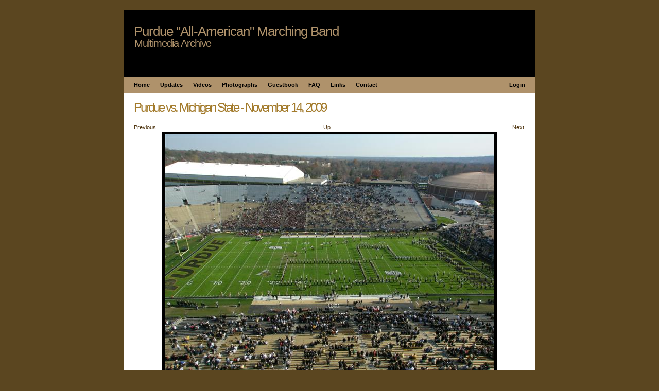

--- FILE ---
content_type: text/html; charset=UTF-8
request_url: https://purdueband.com/pictures.php?date=11142009&pic=4
body_size: 1464
content:
<!DOCTYPE html PUBLIC "-//W3C//DTD XHTML 1.1//EN" "http://www.w3.org/TR/xhtml11/DTD/xhtml11.dtd">
<html xmlns="http://www.w3.org/1999/xhtml">
<head>
        <title>Purdue vs. Michigan State - November 14, 2009</title>
<meta http-equiv="Content-Language" content="English" />
<meta http-equiv="Content-Type" content="text/html; charset=UTF-8" />
<meta name="description" content="Largest Purdue &quot;All-American&quot; Marching Band Multimedia Archive on the web" />
<meta name="keywords" content="Purdue, Marching, Band, Videos, Pictures, Photos, All-American, AAMB" />
<meta name="author" content="Dr. Jeffrey A. Turkstra" />
<link rel="stylesheet" type="text/css" href="/style.css" media="screen" />
<link rel="shortcut icon" href="/favicon.ico" />
<script type="text/javascript" src="/include/auth.js"></script>
<!--[if lte IE 6]><script src="/ie6/warning.js"></script><![endif]-->
</head>

<body>

<div id="wrap">

<div id="top"> </div>

<div id="header">
<div class="headleft">
<h1>Purdue "All-American" Marching Band</h1>
<h2>Multimedia Archive</h2>
</div>
<div class="headright">
<div id="loginbox" style="visibility: hidden;">
Username: <input type="text" id="username" name="username" size="16" /><br />
Password: <input type="password" id="password" name="password" size="16" /><br />
<input type="button" value="Login" onclick="submitlogin();" /><br />
<a href="/accounts/newuser.php">Need an account</a>? or <a href="/accounts/forgot.php">
Forgot your password</a>?
</div>
</div>
</div>

<!--
<div id="notice">
We are currently experiencing intermittent networking problems that may result in<br />
slow page loads and/or timeouts. The hosting provider is working to resolve this problem asap.
</div>
-->


<div id="menu">
<ul>
<li><a href="/index.php">Home</a></li>
<li><a href="/updates.php">Updates</a></li>
<li><a href="/video.php">Videos</a></li>
<li><a href="/picindex.php">Photographs</a></li>
<li><a href="/guestbook.php">Guestbook</a></li>
<li><a href="/faq.php">FAQ</a></li>
<li><a href="/links.php">Links</a></li>
<li><a href="mailto:jeff@cs.purdue.edu">Contact</a></li>
</ul>
<ul style="float: right; padding-right: 10px">
<li>
<div id="loginarea">
<a href="javascript:showlogin();">Login</a>
</div>
</li>
</ul>

</div>


<div id="content">
<div class="leftnoright">

<a id="ptop"></a><h2>Purdue vs. Michigan State - November 14, 2009</h2><div class="txtlt"><a href="pictures.php?date=11142009&amp;pic=3#ptop">Previous</a></div><div class="txtct"><a href="pictures.php?date=11142009&amp;page=0#ptop">Up</a></div><div class="txtrt"><a href="pictures.php?date=11142009&amp;pic=5#ptop">Next</a></div><img style="margin-left: 55px; margin-right: auto;" width="640" height="480" src="album/11142009/images/DSCN5020.JPG" alt="album/11142009/images/DSCN5020.JPG" /><br /><br />
</div>

<div style="clear: both;"> </div>
</div>


<div id="bottom"> </div>
<div id="footer">
&copy; 1935-2026 Purdue University Bands. Portions &copy; 2005-2026 <a href="http://turkeyland.net/">Dr. Jeffrey A. Turkstra</a>.<br />All rights reserved.<br />Distribution prohibited without express permission.
<p style="font-size: 75%">Site layout based on template designed by <a href="http://www.free-css-templates.com/">Free CSS Templates</a></p>
</div>

</div>

</body>
</html>


--- FILE ---
content_type: text/css
request_url: https://purdueband.com/style.css
body_size: 1272
content:
* {
  padding: 0;
  margin: 0;
} 

body {
  background: #5b4620;
  font-family: Verdana, Arial, Helvetica, sans-serif;
  font-size: 11px;
  line-height: 18px;
  color: #333333;;
}

img { border: none; }
a { color: #4c320d; }
a:hover { text-decoration: none; color : #000; }

#wrap {
  margin: 20px auto;
  width: 800px;
}

#notice {
  background: #000000;
  font-size: 16px;
  text-align: center;
  color: #ffff84;
  width: 800px;
  height: 40px;
}

#header { 
  background: #000000;
  height: 120px;
}
#header h1 {
  color: #af926b;
  font-size: 26px;
  font-weight: 100;
  letter-spacing: -1px;
  padding: 22px 0 5px 20px;
}
#header h1 a {
  color: #ffffff;
  text-decoration: none;
}
#header h1 a:hover {
  color: #ffffff;
  text-decoration: none;
}
#header h2 {
  color: #af926b;
  font-size: 20px;
  font-weight: 100;
  padding: 0 0 0 21px;
  letter-spacing: -1px;
  line-height: 18px;
}
#header .headleft {
  float: left;
  width: 500px;
}
#header .headright {
  padding-left: 5px;
  padding-right: 5px;
  margin-left: 5px;
  margin-top: 10px;
  margin-right: 10px;
  text-align: right;
  color: #af926b;
  float: right;
}
#header .headright a {
  color: #af926b;
}
#header .headright a:hover {
  text-decoration: none;
  color: #fff;
}

#menu {
  height: 30px;
  line-height: 30px;
  background: #af926b;
}
#menu ul {
  padding-left: 10px;
  list-style-type: none;
}
#menu ul li {
  display: block;
  float: left;
}
#menu ul li a {
  color: #000000;
  padding: 0 10px;
  text-decoration: none;
  font-weight: 600;
}
#menu ul li a:hover {
  color: #fff;
  text-decoration: underline;
}

#content {
  background: #ffffff;
  padding: 10px 20px;
}
#content img {
  background-color: #000;
  padding: 5px 5px 5px 5px;
}
#content .articles {
  margin-left: 20px;
  margin-right: 20px;
}
#content .articles img {
  background-color: #fff;
  display: block;
  margin-left: auto;
  margin-right: auto;
}
#content .videoframe {
/*  width: 240px;
  height: 200px; */
  float: left;
  text-align: center;
  margin-top: 10px;
  margin-right: 5px;
  margin-left: 5px;
  margin-bottom: 10px;
  padding: 10px 10px 10px 10px;
  background-color: #af926b;
}
#content .ratingframe {
  background-color: #af926b;
}
#content .ratingframe img {
  background-color: #af926b;
}

#content .videoframe a { text-decoration: none; }
#content .videoframe a:hover { text-decoration: underline; color: #000; }
#content .guestbookentry {
  padding: 10px 10px 10px 10px;
  margin-left: 20px;
  margin-top: 20px;
  margin-bottom: 20px;
  margin-right: 20px;
  background-color: #af926b;
}
#content .commentgold {
  padding: 10px 10px 10px 10px;
  margin-top: 10px;
  margin-bottom: 10px;
  margin-right: 10px;
  margin-left: 0px;
  background-color: #af926b;
}
#content .msgblack {
  padding: 10px 10px 10px 10px;
  margin-top: 10px;
  margin-bottom: 10px;
  margin-right: 10px;
  margin-left: 0px;
  background-color: #000000;
  color: #af926b;
  width: 460px;
}
#content ul {
  padding-left: 20px;
}
#content .linkbox {
  padding: 10px 10px 10px 10px;
  margin-left: 20px;
  margin-top: 20px;
  margin-bottom: 20px;
  margin-right: 20px;
  background-color: #af926b;
  text-align: left;
}
#content .picyear {
  font-size: 16px;
  width: 680px;
  float: left;
}
#content .albums {
/*  float: left; */
  clear: both;
/*  width: 680px; */
  width: 640px;
  margin-left: auto;
  margin-right: auto;
  padding: 10px 10px 10px 10px;
}
#content .albums a { text-decoration: none; }
#content .albums a:hover { text-decoration: underline; color: #000; }
#content .album {
  float: left;
  text-align: center;
  margin-top: 10px;
  margin-right: 5px;
  margin-left: 5px;
  margin-bottom: 10px;
  padding: 10px 10px 10px 10px;
  width: 130px;
  height: 160px;
  background-color: #af926b;
}
#content .txtrt {
  float: right;
  margin-top: 5px;
  text-align: right;
  width: 33%;
}
#content .txtct {
  float: left;
  margin-top: 5px;
  text-align: center;
  width: 33%;
}
#content .txtlt {
  float: left;
  margin-top: 5px;
  text-align: left;
  width: 33%;
}
#content .pictoc {
  width: 680px;
  float: none;
  margin-right: auto;
  margin-left: auto; 
  padding: 10px 10px 10px 10px;
  background-color: #fff;
  border: 1px;
  border-style: solid;
  border-color: #000;
}
#content .pic120 {
  float: left;
  margin: 5px 5px 5px 5px;
  padding: 15px 15px 15px 15px;
  width: 130px;
  height: 100px;
  background-color: #af926b;
}
#content .pic90 {
  float: left;
  margin: 5px 5px 5px 5px;
  padding: 5px 35px 5px 35px;
  width: 90px;
  height: 120px;
  background-color: #af926b;
}

.left {
  width: 588px;
  float: left;
  text-align: left;
}
.left h2 {
  color: #a37b2c;
  font-size: 24px;
  letter-spacing: -3px;
  font-weight: 100;
  padding : 10px 0 15px 0;
}
.left h3 {
  font-size: 14px;
}
.left h4 {
  font-size: 12px;
}

.right {
  background: #c8aa5c repeat-y;
  width: 165px;
  text-align: left;
  float: right;
  font-size: 12px;
  margin-top: 20px;
  padding-left: 5px;
}
.right ul {
  list-style-type: square;
  padding: 5px 10px 10px 20px;
}
.right ul ul {
  font-size: 75%;
  padding: 0px 0px 0px 15px;
  list-style-type: square;
}
.right h2 {
  height: 30px;
  font-size: 14px;
  color: #ffffff;
  line-height: 30px;
}
.right a { text-decoration: none }
.right a:hover { text-decoration: underline }

.rightvid {
  background: #c8aa5c repeat-y;
  width: 165px;
  text-align: left;
  float: right;
  font-size: 12px;
  margin-top: 600px;
  padding-left: 5px;
}
.rightvid ul {
  list-style-type: square;
  padding: 5px 10px 10px 20px;
}
.rightvid ul ul {
  font-size: 75%;
  padding: 0px 0px 0px 15px;
  list-style-type: square;
}
.rightvid h2 {
  height: 30px;
  font-size: 14px;
  color: #ffffff;
  line-height: 30px;
}
.rightvid a { text-decoration: none }
.rightvid a:hover { text-decoration: underline }

.leftnoright {
  width: 758px;
  text-align: left;
}
.leftnoright h2 {
  color: #a37b2c;
  font-size: 24px;
  letter-spacing: -3px;
  font-weight: 100;
  padding : 10px 0 15px 0;
}

#top {
  background: #000000;
  padding: 5px 0;
}

#bottom {
  background: #000000;
  padding: 10px 0;
}

#footer {
  text-align: center;
  color: #eee;
  font-size: 11px;
  padding: 0 0 10px 0;
}
#footer a { color: #eee; }


--- FILE ---
content_type: text/javascript
request_url: https://purdueband.com/include/auth.js
body_size: 2282
content:
function submitlogin() {
  hidelogin();
  try {
    login_ajax = window.XMLHttpRequest ? new XMLHttpRequest() : new ActiveXObject("Microsoft.XMLHTTP");
  }
  catch (e) {
    // Maybe someday I'll care about people who use old and/or weird browsers.
  }

  login_ajax.onreadystatechange = updateuserdiv;

  gostring = "/accounts/login.php";

  login_ajax.open('POST', gostring, true);
  login_ajax.setRequestHeader("Content-type", "application/x-www-form-urlencoded");
  parameters = "user=" + encodeURIComponent(document.getElementById("username").value);
  parameters = parameters + "&pass=" + encodeURIComponent(document.getElementById("password").value);
  document.getElementById("username").value = "";
  document.getElementById("password").value = "";
  login_ajax.setRequestHeader("Content-length", parameters.length);
  login_ajax.setRequestHeader("Connection", "close");
  login_ajax.send(parameters);
}

function dologout() {
  try {
    logout_ajax = window.XMLHttpRequest ? new XMLHttpRequest() : new ActiveXObject("Microsoft.XMLHTTP");
  }
  catch (e) {
    // Maybe someday I'll care about people who use old and/or weird browsers.
  }

  logout_ajax.onreadystatechange = updateuserdiv2;

  gostring = "/accounts/logout.php";

  logout_ajax.open("GET", gostring);
  logout_ajax.send(null);
}

function updateuserdiv() {
  if ((login_ajax.readyState == 4) && (login_ajax.status == 200)) {
    //document.getElementById("loginarea").innerHTML = login_ajax.responseText;
    if (login_ajax.responseText.match("Suspended.") != null) {
      window.location = "/accounts/suspended.php";
    }
    else if (login_ajax.responseText.match("Incorrect") == null) {
      // refresh to get new content
      location.reload(true);
    }
    else {
      document.getElementById("loginarea").innerHTML = login_ajax.responseText;
    }
  }
}

function updateuserdiv2() {
  if ((logout_ajax.readyState == 4) && (logout_ajax.status == 200)) {
    //document.getElementById("loginarea").innerHTML = logout_ajax.responseText;
    //location.reload(true);
    window.location = "/index.php";
  }
}

function showlogin() {
  document.getElementById("loginbox").style.visibility= 'visible';
}

function hidelogin() {
  document.getElementById("loginbox").style.visibility = 'hidden';
}


